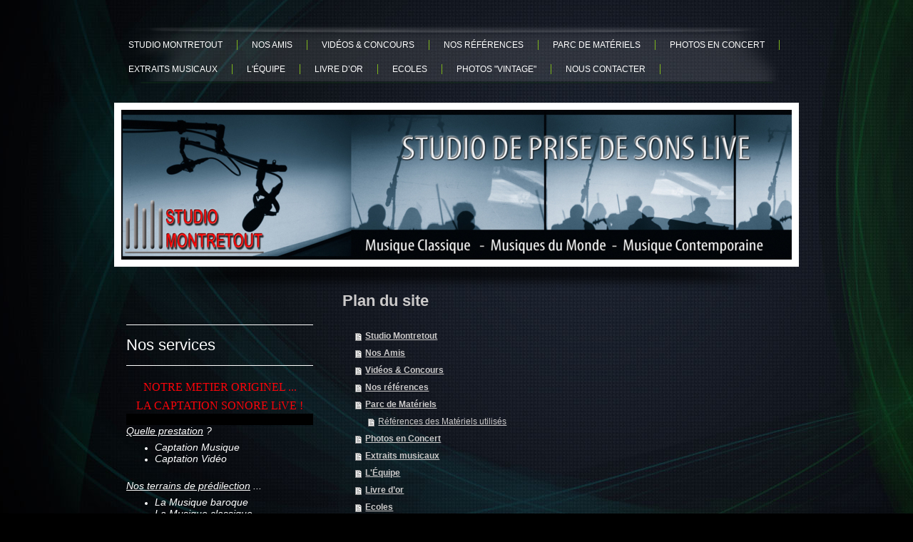

--- FILE ---
content_type: text/html; charset=UTF-8
request_url: https://www.studio-montretout.com/sitemap/
body_size: 10065
content:
<!DOCTYPE html>
<html lang="fr"  ><head prefix="og: http://ogp.me/ns# fb: http://ogp.me/ns/fb# business: http://ogp.me/ns/business#">
    <meta http-equiv="Content-Type" content="text/html; charset=utf-8"/>
    <meta name="generator" content="IONOS MyWebsite"/>
        
    <link rel="dns-prefetch" href="//cdn.website-start.de/"/>
    <link rel="dns-prefetch" href="//104.mod.mywebsite-editor.com"/>
    <link rel="dns-prefetch" href="https://104.sb.mywebsite-editor.com/"/>
    <link rel="shortcut icon" href="//cdn.website-start.de/favicon.ico"/>
        <title>STUDIO MONTRETOUT - Studio Montretout</title>
    
    

<meta name="format-detection" content="telephone=no"/>
        <meta name="robots" content="index,follow"/>
        <link href="https://www.studio-montretout.com/s/style/layout.css?1765556938" rel="stylesheet" type="text/css"/>
    <link href="https://www.studio-montretout.com/s/style/main.css?1765556938" rel="stylesheet" type="text/css"/>
    <link href="//cdn.website-start.de/app/cdn/min/group/web.css?1763478093678" rel="stylesheet" type="text/css"/>
<link href="//cdn.website-start.de/mod/common/files/generated/modules-main.css" rel="stylesheet" type="text/css"/>
    <link href="https://104.sb.mywebsite-editor.com/app/logstate2-css.php?site=870625775&amp;t=1765831975" rel="stylesheet" type="text/css"/>

<script type="text/javascript">
    /* <![CDATA[ */
var stagingMode = '';
    /* ]]> */
</script>
<script src="https://104.sb.mywebsite-editor.com/app/logstate-js.php?site=870625775&amp;t=1765831975"></script>

    <link href="https://www.studio-montretout.com/s/style/print.css?1763478093678" rel="stylesheet" media="print" type="text/css"/>
    <script type="text/javascript">
    /* <![CDATA[ */
    var systemurl = 'https://104.sb.mywebsite-editor.com/';
    var webPath = '/';
    var proxyName = '';
    var webServerName = 'www.studio-montretout.com';
    var sslServerUrl = 'https://www.studio-montretout.com';
    var nonSslServerUrl = 'http://www.studio-montretout.com';
    var webserverProtocol = 'http://';
    var nghScriptsUrlPrefix = '//104.mod.mywebsite-editor.com';
    var sessionNamespace = 'DIY_SB';
    var jimdoData = {
        cdnUrl:  '//cdn.website-start.de/',
        messages: {
            lightBox: {
    image : 'Image',
    of: 'sur'
}

        },
        isTrial: 0,
        pageId: 7    };
    var script_basisID = "870625775";

    diy = window.diy || {};
    diy.web = diy.web || {};

        diy.web.jsBaseUrl = "//cdn.website-start.de/s/build/";

    diy.context = diy.context || {};
    diy.context.type = diy.context.type || 'web';
    /* ]]> */
</script>

<script type="text/javascript" src="//cdn.website-start.de/app/cdn/min/group/web.js?1763478093678" crossorigin="anonymous"></script><script type="text/javascript" src="//cdn.website-start.de/s/build/web.bundle.js?1763478093678" crossorigin="anonymous"></script><script src="//cdn.website-start.de/mod/common/files/generated/modules-main-fr_FR.js" type="text/javascript"></script>
<script type="text/javascript" src="https://cdn.website-start.de/proxy/apps/eiw5oo/resource/dependencies/"></script><script type="text/javascript">
                    if (typeof require !== 'undefined') {
                        require.config({
                            waitSeconds : 10,
                            baseUrl : 'https://cdn.website-start.de/proxy/apps/eiw5oo/js/'
                        });
                    }
                </script><script type="text/javascript" src="//cdn.website-start.de/app/cdn/min/group/pfcsupport.js?1763478093678" crossorigin="anonymous"></script>    <meta property="og:type" content="business.business"/>
    <meta property="og:url" content="https://www.studio-montretout.com/"/>
    <meta property="og:title" content="STUDIO MONTRETOUT - Studio Montretout"/>
                <meta property="og:image" content="https://www.studio-montretout.com/s/img/emotionheader.jpg"/>
        <meta property="business:contact_data:country_name" content="France"/>
    <meta property="business:contact_data:street_address" content="rue de Bellevue 115"/>
    <meta property="business:contact_data:locality" content="Boulogne"/>
    
    <meta property="business:contact_data:email" content="accueil@studio-montretout.com"/>
    <meta property="business:contact_data:postal_code" content="92100"/>
    <meta property="business:contact_data:phone_number" content="+33 0649752329"/>
    
    
</head>


<body class="body diyBgActive  cc-pagemode-sitemap diy-market-fr_FR" data-pageid="919564567" id="page-919564567">
    
    <div class="diyw">
        <div id="wrapper" class="center clearfix">
	<div id="wrapperShadowLeft"></div>
	<div id="wrapperShadowRight"></div>
	<div class="separator first"></div>
	<div id="navigation">
		<div class="webnavigation"><ul id="mainNav1" class="mainNav1"><li class="navTopItemGroup_1"><a data-page-id="919564567" href="https://www.studio-montretout.com/" class="level_1"><span>Studio Montretout</span></a></li><li class="navTopItemGroup_2"><a data-page-id="924047306" href="https://www.studio-montretout.com/nos-amis/" class="level_1"><span>Nos Amis</span></a></li><li class="navTopItemGroup_3"><a data-page-id="924097784" href="https://www.studio-montretout.com/vidéos-concours/" class="level_1"><span>Vidéos &amp; Concours</span></a></li><li class="navTopItemGroup_4"><a data-page-id="919564574" href="https://www.studio-montretout.com/nos-références/" class="level_1"><span>Nos références</span></a></li><li class="navTopItemGroup_5"><a data-page-id="919564578" href="https://www.studio-montretout.com/parc-de-matériels/" class="level_1"><span>Parc de Matériels</span></a></li><li class="navTopItemGroup_6"><a data-page-id="919564585" href="https://www.studio-montretout.com/photos-en-concert/" class="level_1"><span>Photos en Concert</span></a></li><li class="navTopItemGroup_7"><a data-page-id="919564702" href="https://www.studio-montretout.com/extraits-musicaux/" class="level_1"><span>Extraits musicaux</span></a></li><li class="navTopItemGroup_8"><a data-page-id="924065749" href="https://www.studio-montretout.com/l-équipe/" class="level_1"><span>L'Équipe</span></a></li><li class="navTopItemGroup_9"><a data-page-id="919564623" href="https://www.studio-montretout.com/livre-d-or/" class="level_1"><span>Livre d’or</span></a></li><li class="navTopItemGroup_10"><a data-page-id="923392759" href="https://www.studio-montretout.com/ecoles/" class="level_1"><span>Ecoles</span></a></li><li class="navTopItemGroup_11"><a data-page-id="923356613" href="https://www.studio-montretout.com/photos-vintage/" class="level_1"><span>Photos "Vintage"</span></a></li><li class="navTopItemGroup_12"><a data-page-id="919564624" href="https://www.studio-montretout.com/nous-contacter/" class="level_1"><span>Nous contacter</span></a></li></ul></div>
	</div>
	<div class="separator second"></div>
	<div id="header">
		
<style type="text/css" media="all">
.diyw div#emotion-header {
        max-width: 940px;
        max-height: 210px;
                background: #eeeeee;
    }

.diyw div#emotion-header-title-bg {
    left: 0%;
    top: 0%;
    width: 100%;
    height: 14%;

    background-color: #FFFFFF;
    opacity: 0.01;
    filter: alpha(opacity = 1);
    display: none;}
.diyw img#emotion-header-logo {
    left: 1.00%;
    top: 0.00%;
    background: transparent;
                border: 4px solid #ffffff;
        padding: 0px;
                display: none;
    }

.diyw div#emotion-header strong#emotion-header-title {
    left: 93%;
    top: 91%;
    color: #666666;
        font: normal bold 0px/120% Georgia, serif;
}

.diyw div#emotion-no-bg-container{
    max-height: 210px;
}

.diyw div#emotion-no-bg-container .emotion-no-bg-height {
    margin-top: 22.34%;
}
</style>
<div id="emotion-header" data-action="loadView" data-params="active" data-imagescount="1">
            <img src="https://www.studio-montretout.com/s/img/emotionheader.jpg?1404806438.940px.210px" id="emotion-header-img" alt=""/>
            
        <div id="ehSlideshowPlaceholder">
            <div id="ehSlideShow">
                <div class="slide-container">
                                        <div style="background-color: #eeeeee">
                            <img src="https://www.studio-montretout.com/s/img/emotionheader.jpg?1404806438.940px.210px" alt=""/>
                        </div>
                                    </div>
            </div>
        </div>


        <script type="text/javascript">
        //<![CDATA[
                diy.module.emotionHeader.slideShow.init({ slides: [{"url":"https:\/\/www.studio-montretout.com\/s\/img\/emotionheader.jpg?1404806438.940px.210px","image_alt":"","bgColor":"#eeeeee"}] });
        //]]>
        </script>

    
            
        
            
    
            <strong id="emotion-header-title" style="text-align: left">STUDIO MONTRETOUT
Enregistrement Orchestres et Solistes</strong>
                    <div class="notranslate">
                <svg xmlns="http://www.w3.org/2000/svg" version="1.1" id="emotion-header-title-svg" viewBox="0 0 940 210" preserveAspectRatio="xMinYMin meet"><text style="font-family:Georgia, serif;font-size:0px;font-style:normal;font-weight:bold;fill:#666666;line-height:1.2em;"><tspan x="0" style="text-anchor: start" dy="0.95em">STUDIO MONTRETOUT</tspan><tspan x="0" style="text-anchor: start" dy="1.2em">Enregistrement Orchestres et Solistes</tspan></text></svg>
            </div>
            
    
    <script type="text/javascript">
    //<![CDATA[
    (function ($) {
        function enableSvgTitle() {
                        var titleSvg = $('svg#emotion-header-title-svg'),
                titleHtml = $('#emotion-header-title'),
                emoWidthAbs = 940,
                emoHeightAbs = 210,
                offsetParent,
                titlePosition,
                svgBoxWidth,
                svgBoxHeight;

                        if (titleSvg.length && titleHtml.length) {
                offsetParent = titleHtml.offsetParent();
                titlePosition = titleHtml.position();
                svgBoxWidth = titleHtml.width();
                svgBoxHeight = titleHtml.height();

                                titleSvg.get(0).setAttribute('viewBox', '0 0 ' + svgBoxWidth + ' ' + svgBoxHeight);
                titleSvg.css({
                   left: Math.roundTo(100 * titlePosition.left / offsetParent.width(), 3) + '%',
                   top: Math.roundTo(100 * titlePosition.top / offsetParent.height(), 3) + '%',
                   width: Math.roundTo(100 * svgBoxWidth / emoWidthAbs, 3) + '%',
                   height: Math.roundTo(100 * svgBoxHeight / emoHeightAbs, 3) + '%'
                });

                titleHtml.css('visibility','hidden');
                titleSvg.css('visibility','visible');
            }
        }

        
            var posFunc = function($, overrideSize) {
                var elems = [], containerWidth, containerHeight;
                                    elems.push({
                        selector: '#emotion-header-title',
                        overrideSize: true,
                        horPos: 92,
                        vertPos: 90                    });
                    lastTitleWidth = $('#emotion-header-title').width();
                                                elems.push({
                    selector: '#emotion-header-title-bg',
                    horPos: 0,
                    vertPos: 0                });
                                
                containerWidth = parseInt('940');
                containerHeight = parseInt('210');

                for (var i = 0; i < elems.length; ++i) {
                    var el = elems[i],
                        $el = $(el.selector),
                        pos = {
                            left: el.horPos,
                            top: el.vertPos
                        };
                    if (!$el.length) continue;
                    var anchorPos = $el.anchorPosition();
                    anchorPos.$container = $('#emotion-header');

                    if (overrideSize === true || el.overrideSize === true) {
                        anchorPos.setContainerSize(containerWidth, containerHeight);
                    } else {
                        anchorPos.setContainerSize(null, null);
                    }

                    var pxPos = anchorPos.fromAnchorPosition(pos),
                        pcPos = anchorPos.toPercentPosition(pxPos);

                    var elPos = {};
                    if (!isNaN(parseFloat(pcPos.top)) && isFinite(pcPos.top)) {
                        elPos.top = pcPos.top + '%';
                    }
                    if (!isNaN(parseFloat(pcPos.left)) && isFinite(pcPos.left)) {
                        elPos.left = pcPos.left + '%';
                    }
                    $el.css(elPos);
                }

                // switch to svg title
                enableSvgTitle();
            };

                        var $emotionImg = jQuery('#emotion-header-img');
            if ($emotionImg.length > 0) {
                // first position the element based on stored size
                posFunc(jQuery, true);

                // trigger reposition using the real size when the element is loaded
                var ehLoadEvTriggered = false;
                $emotionImg.one('load', function(){
                    posFunc(jQuery);
                    ehLoadEvTriggered = true;
                                        diy.module.emotionHeader.slideShow.start();
                                    }).each(function() {
                                        if(this.complete || typeof this.complete === 'undefined') {
                        jQuery(this).load();
                    }
                });

                                noLoadTriggeredTimeoutId = setTimeout(function() {
                    if (!ehLoadEvTriggered) {
                        posFunc(jQuery);
                    }
                    window.clearTimeout(noLoadTriggeredTimeoutId)
                }, 5000);//after 5 seconds
            } else {
                jQuery(function(){
                    posFunc(jQuery);
                });
            }

                        if (jQuery.isBrowser && jQuery.isBrowser.ie8) {
                var longTitleRepositionCalls = 0;
                longTitleRepositionInterval = setInterval(function() {
                    if (lastTitleWidth > 0 && lastTitleWidth != jQuery('#emotion-header-title').width()) {
                        posFunc(jQuery);
                    }
                    longTitleRepositionCalls++;
                    // try this for 5 seconds
                    if (longTitleRepositionCalls === 5) {
                        window.clearInterval(longTitleRepositionInterval);
                    }
                }, 1000);//each 1 second
            }

            }(jQuery));
    //]]>
    </script>

    </div>

	</div>
	<div class="separator third"></div>
	<div id="content" class="clearfix">
		<div id="sidebarWrapper" class="clearfix">
			<div class="top"></div>
			<div class="center clearfix">
				<div class="navigation">
					<div class="webnavigation"></div>
				</div>
				<div class="content clearfix">
					<div id="matrix_1023720448" class="sortable-matrix" data-matrixId="1023720448"><div class="n module-type-hr diyfeLiveArea "> <div style="padding: 0px 0px">
    <div class="hr"></div>
</div>
 </div><div class="n module-type-header diyfeLiveArea "> <h1><span class="diyfeDecoration">Nos services</span></h1> </div><div class="n module-type-hr diyfeLiveArea "> <div style="padding: 0px 0px">
    <div class="hr"></div>
</div>
 </div><div class="n module-type-text diyfeLiveArea "> <h1 style="text-align: center;"><span style="text-align:center;"><span style="font-size:16px;"><span style="font-family:verdana;"><span style="color:#fd040a;">NOTRE METIER ORIGINEL
...</span></span></span></span></h1>
<h1 style="text-align: center;"><span style="text-align:center;"><span style="font-size:16px;"><span style="font-family:verdana;"><span style="color:#fd040a;">LA CAPTATION SONORE LiVE
!</span></span></span></span></h1>
<p style="text-align:justify;text-justify:inter-ideograph;background:black;"> </p>
<p style="text-align:justify;"><em><span style="font-size:14px;"><u>Quelle prestation</u> ?</span></em></p>
<ul>
<li style="text-align:justify;"><span style="font-size:14px;"><em>Captation Musique</em></span></li>
<li style="text-align:justify;"><span style="font-size:14px;"><em>Captation Vidéo</em></span></li>
</ul>
<p style="text-align: justify;"> </p>
<p style="text-align: justify;"><em style="background-color: transparent;"><span style="font-size:14px;"><u>Nos terrains de prédilection</u> ... </span></em></p>
<ul>
<li style="text-align: justify;"><em><span style="font-size:14px;"><span style="background-color: transparent;">La Musique </span></span></em><em style="background-color: transparent;"><span style="font-size: 14px;"><span style="background-color: transparent;">baroque</span></span></em></li>
<li style="text-align: justify;"><em style="background-color: transparent;"><span style="font-size: 14px;"><span style="background-color: transparent;">La Musique </span></span></em><em style="background-color: transparent;"><span style="font-size:14px;"><span style="background-color: transparent;">classique,</span></span></em></li>
<li style="text-align: justify;"><em style="background-color: transparent;"><span style="font-size:14px;"><span style="background-color: transparent;">La Musique sacrée</span></span></em></li>
<li style="text-align: justify;"><em><span style="font-size:14px;"><span style="background-color: transparent;">Les Musiques du Monde</span></span></em></li>
<li style="text-align: justify;"><em><span style="font-size:14px;"><span style="background-color: transparent;">Le Jazz</span></span></em></li>
</ul>
<p style="text-align: justify;"> </p>
<p style="text-align: justify;"><em><span style="font-size:14px;"><span style="background-color: transparent;"><u>Qui</u> ?</span></span></em></p>
<ul>
<li style="text-align: justify;"><em><span style="font-size:14px;"><span style="background-color: transparent;">Voix et instruments,</span></span></em></li>
<li style="text-align: justify;"><em><span style="font-size:14px;"><span style="background-color: transparent;">Choeurs </span></span></em></li>
</ul>
<p style="text-align: justify;"> </p>
<p style="text-align: justify;"><em style="background-color: transparent;"><span style="font-size:14px;"><span style="background-color: transparent;"><u>Nos ensembles</u>
... </span></span></em></p>
<ul>
<li style="text-align: justify;"><em><span style="font-size:14px;"><span style="background-color: transparent;">Soliste accompagné(e)</span></span></em></li>
<li style="text-align: justify;"><em><span style="font-size:14px;"><span style="background-color: transparent;">Musique de Chambre</span></span></em></li>
<li style="text-align: justify;"><em><span style="font-size:14px;"><span style="background-color: transparent;">Quatuor à cordes</span></span></em></li>
<li style="text-align: justify;"><em><span style="font-size:14px;"><span style="background-color: transparent;">Grand Choeur</span></span></em></li>
<li style="text-align: justify;"><em><span style="font-size:14px;"><span style="background-color: transparent;">Or</span></span></em><em style="background-color: transparent;"><span style="font-size:14px;">chestre symphonique.</span></em><em style="background-color: transparent;"><span style="font-size:14px;"><span style="background-color: transparent;"> </span></span></em></li>
</ul>
<p style="text-align: justify;"> </p>
<p style="text-align: justify;"><em style="background-color: transparent;"><span style="font-size:14px;"><span style="background-color: transparent;"><u>Où</u> ?</span></span></em></p>
<ul>
<li style="text-align: justify;"><em style="text-align:justify;"><span style="font-size:14px;">Une salle de concerts</span></em></li>
<li style="text-align: justify;"><em style="background-color: transparent;"><span style="font-size:14px;"><span style="background-color: transparent;">Un conservatoire</span></span></em></li>
<li style="text-align: justify;"><em style="background-color: transparent;"><span style="font-size:14px;"><span style="background-color: transparent;">Un auditorium</span></span></em></li>
<li style="text-align: justify;"><em style="background-color: transparent;"><span style="font-size:14px;"><span style="background-color: transparent;">Un amphithéâtre</span></span></em></li>
<li style="text-align: justify;"><em style="background-color: transparent;"><span style="font-size:14px;"><span style="background-color: transparent;">Une église</span></span></em></li>
<li style="text-align: justify;"><em style="background-color: transparent;"><span style="font-size:14px;"><span style="background-color: transparent;">Un studio
d'enregistrement</span></span></em></li>
<li style="text-align: justify;"><em style="background-color: transparent;"><span style="font-size:14px;"><span style="background-color: transparent;">Un festival en plein-air</span></span></em></li>
</ul>
<p> </p>
<p style="text-align:justify;"><span style="font-size:14px;"><em><u>Comment</u> ?</em></span></p>
<ul>
<li style="text-align:justify;"><span style="font-size:14px;"><em>Avec ou sans Public</em></span></li>
<li style="text-align:justify;"><span style="font-size:14px;"><em>En résidence </em></span></li>
</ul>
<p> </p>
<p style="text-align: justify;"><em><span style="font-size:14px;"><span style="background-color: transparent;"><u>Nos outils et nos méthodes</u> ...</span></span></em></p>
<ul>
<li style="text-align: justify;"><em style="text-align:justify;"><span style="font-size:14px;">En déplacement, les</span></em><em><span style="font-size:14px;"><span style="background-color: transparent;"> matériels et les techniques de captation  seront les mêmes que ceux que nous aurions utilisés en studio.</span></span></em></li>
</ul>
<p style="text-align: justify;"><em><span style="font-size:14px;"><span style="background-color: transparent;">​</span></span></em></p>
<ul>
<li style="text-align: justify;"><em><span style="font-size:14px;"><span style="background-color: transparent;">Nos outils ont une </span><span style="text-align:justify;"><span style="background-color:transparent;">empreinte acoustique propre à chaque courant musical. </span></span></span></em></li>
</ul>
<p style="text-align: justify;">​</p>
<ul>
<li style="text-align: justify;"><em><span style="font-size:14px;"><span style="text-align:justify;"><span style="background-color:transparent;"><em style="text-align:justify;"><span style="font-size:14px;">Ces matériels sont reconnus et utilisés sur les captations de RadioFrance et France-TV. Ils répondent aux exigences qualitatives des grands labels spécialisés dans ces courant
Warner-Classics Erato, Calliope</span></em></span></span></span></em></li>
</ul>
<p> </p>
<p style="text-align: center;"><em><span style="font-size:14px;">Au plaisir de vous entendre ... !</span></em></p>
<p> </p>
<p style="text-align: center;"><span style="text-align:center;"><span style="font-size:16px;"><span style="font-family:verdana;"><span style="color:#fd040a;">06.49.75.23.29</span></span></span></span></p>
<p> </p> </div><div class="n module-type-hr diyfeLiveArea "> <div style="padding: 0px 0px">
    <div class="hr"></div>
</div>
 </div><div class="n module-type-hr diyfeLiveArea "> <div style="padding: 0px 0px">
    <div class="hr"></div>
</div>
 </div><div class="n module-type-text diyfeLiveArea "> <p style="text-align: center;"><span style="font-size:16px;"><span style="color:#fd040a;"><span style="font-family: Verdana;">CAPTATION VIDEO &amp; SON QUALITE STUDIO</span></span></span></p>
<p> </p>
<p><em><span style="font-size: 14px; text-align: justify; background-color: transparent;"><span style="font-family: Verdana;">Aujourd'hui, une communication vidéo de qualité doit satisfaire tant
l'oeil que l'oreille.</span></span></em></p>
<p> </p>
<p style="text-align: justify;"><em style="background-color: transparent;"><span style="font-family: Verdana; background-color: transparent; font-size: 14px;">L</span></em><em><span style="font-family: Verdana; background-color: transparent; font-size: 14px;">a captation musicale étant n</span></em><em style="text-align:justify;"><span style="font-size:14px;"><span style="background-color:transparent;"><span style="font-family:verdana;">otre  métier originel, Studio Montretout reste très attaché à son </span></span></span></em><em><span style="font-family: Verdana; background-color: transparent; font-size: 14px;">savoir-faire en associant un son de grande qualité à une belle image, la vôtre !</span></em></p>
<p style="text-align: justify;"> </p>
<p style="text-align: center;"><span style="text-align:center;"><span style="font-size:16px;"><span style="font-family:verdana;"><span style="color:#fd040a;">06.49.75.23.29</span></span></span></span></p> </div><div class="n module-type-hr diyfeLiveArea "> <div style="padding: 0px 0px">
    <div class="hr"></div>
</div>
 </div><div class="n module-type-hr diyfeLiveArea "> <div style="padding: 0px 0px">
    <div class="hr"></div>
</div>
 </div><div class="n module-type-text diyfeLiveArea "> <p style="text-align: center;"><span style="background-color: transparent; color: rgb(253, 4, 10); font-family: Verdana; font-size: 16px;">CAPTATION VIDEO</span></p>
<p style="text-align: center;"><span style="font-family: Verdana; color: rgb(253, 4, 10); font-size: 16px; background-color: transparent;">"CANDIDATS &amp; CONCOURS"</span></p>
<p style="text-align: center;"> </p>
<p style="text-align: center;"><em><span style="font-family: Verdana; color: rgb(253, 4, 10); font-size: 16px; background-color: transparent;">... Partagez votre talent !</span></em></p>
<p style="text-align: center;"> </p>
<p style="font-size:12pt;font-family:Times New Roman, serif;color:rgb(0, 0, 0);text-align:justify;line-height:12pt;background-image:initial;background-position:initial;background-size:initial;background-repeat:initial;background-attachment:initial;background-origin:initial;background-clip:initial;">
<em><span style="color:white;"><span style="font-family:calibri,sans-serif;"><span style="font-size:11pt;">Pour répondre à la demande des organisateurs des concours du CNSM, Grands Amateurs de
Piano, la Classe d'Excellence de la Fondation Louis Vuitton, les Masterclass, Bachelors et autres célèbres concours, les candidats doivent proposer une captation vidéo de
plusieurs œuvres à des fins de sélection par un jury.</span></span></span></em></p>
<p style="font-size:12pt;font-family:Times New Roman, serif;color:rgb(0, 0, 0);text-align:justify;line-height:12pt;background-image:initial;background-position:initial;background-size:initial;background-repeat:initial;background-attachment:initial;background-origin:initial;background-clip:initial;">
 </p>
<p style="font-size:12pt;font-family:Times New Roman, serif;color:rgb(0, 0, 0);text-align:justify;line-height:12pt;background-image:initial;background-position:initial;background-size:initial;background-repeat:initial;background-attachment:initial;background-origin:initial;background-clip:initial;">
<em><span style="color:white;"><span style="font-family:calibri,sans-serif;"><span style="font-size:11pt;">Tout en livrant un produit strictement conforme aux normes Broadcast, Studio Montretout
propose une offre économique de grande qualité tout en s’engageant à respecter les consignes et l’esprit du concours. <span style="font-size:11px;">(Voir l'onglet Vidéo &amp; Concours &amp;
CGV)</span></span></span></span></em></p>
<p style="text-align: center;"> </p>
<p style="text-align: center;"><span style="font-size:16px;"><span style="color: #fd040a;"><span style="font-family: Verdana;">06.49.75.23.29</span></span></span></p> </div><div class="n module-type-hr diyfeLiveArea "> <div style="padding: 0px 0px">
    <div class="hr"></div>
</div>
 </div><div class="n module-type-hr diyfeLiveArea "> <div style="padding: 0px 0px">
    <div class="hr"></div>
</div>
 </div><div class="n module-type-text diyfeLiveArea "> <p style="text-align: center;"><span style="text-align:center;"><span style="font-size:16px;"><span style="font-family:verdana;"><span style="color:#fd040a;">RESTAURATION DE BANDES MAGNETIQUES ET
VINYLS</span></span></span></span></p>
<p style="text-align: center;"> </p>
<p style="text-align: center;"><em><span style="text-align:center;"><span style="font-size:16px;"><span style="font-family:verdana;"><span style="color:#fd040a;">... émotion garantie
!</span></span></span></span></em></p>
<p> </p>
<p style="text-align: justify;"><em><span style="font-size:14px;"><span style="background-color: transparent;">Studio Montretout est équipé d'un parc de "magnétophones et lecteurs"
pouvant </span></span></em><em style="text-align:justify;"><span style="font-size:14px;">lire la quasi totalité des médias analogiques et numériques. </span></em></p>
<p style="text-align: justify;"> </p>
<p style="text-align: justify;"><em style="text-align:justify;"><span style="font-size:14px;">Une simple copie ou un transfert avec restauration puis une gravure sur CD </span></em><em style="background-color: transparent;"><span style="font-size: 14px;">Gold Kodak ou </span></em><em style="background-color: transparent;"><span style="font-size: 14px;">via notre
serveur </span></em><em style="background-color: transparent;"><span style="font-size:14px;"><span style="background-color:transparent;">redonnera vie à vos
enregistrements. </span></span></em><em style="background-color: transparent;"><span style="font-size:14px;">Livraison rapide. </span></em></p>
<p style="text-align: justify;"> </p>
<p style="text-align: center;"><em><span style="font-size:14px;"><span style="background-color: transparent;">Travail à l'ancienne aux ciseaux</span></span></em></p>
<p style="text-align: center;"><em><span style="font-size:14px;"><span style="background-color: transparent;">et au ruban adhésif (Scotch) !</span></span></em></p>
<p style="text-align: center;"> </p>
<p style="text-align: center;"><span style="text-align:center;"><span style="font-size:16px;"><span style="font-family:verdana;"><span style="color:#fd040a;">06.49.75.23.29</span></span></span></span></p> </div><div class="n module-type-hr diyfeLiveArea "> <div style="padding: 0px 0px">
    <div class="hr"></div>
</div>
 </div><div class="n module-type-imageSubtitle diyfeLiveArea "> <div class="clearover imageSubtitle" id="imageSubtitle-5790756707">
    <div class="align-container align-center" style="max-width: 207px">
        <a class="imagewrapper" href="https://www.studio-montretout.com/s/cc_images/cache_2431691907.jpg?t=1359623486" rel="lightbox[5790756707]">
            <img id="image_2431691907" src="https://www.studio-montretout.com/s/cc_images/cache_2431691907.jpg?t=1359623486" alt="" style="max-width: 207px; height:auto"/>
        </a>

        
    </div>

</div>

<script type="text/javascript">
//<![CDATA[
jQuery(function($) {
    var $target = $('#imageSubtitle-5790756707');

    if ($.fn.swipebox && Modernizr.touch) {
        $target
            .find('a[rel*="lightbox"]')
            .addClass('swipebox')
            .swipebox();
    } else {
        $target.tinyLightbox({
            item: 'a[rel*="lightbox"]',
            cycle: false,
            hideNavigation: true
        });
    }
});
//]]>
</script>
 </div><div class="n module-type-hr diyfeLiveArea "> <div style="padding: 0px 0px">
    <div class="hr"></div>
</div>
 </div><div class="n module-type-text diyfeLiveArea "> <p style="line-height: normal;"> </p>
<p style="line-height: normal;"><span style="font-size:16px;"><font color="#FD040A" face="Verdana">NOTRE ACTUALITE</font></span></p>
<p style="line-height: normal; font-family: Helvetica;"> </p>
<p style="line-height: normal; font-family: Helvetica;"><em><em style="text-align:justify;text-indent:-18.9333px;">o Anastasia Broch, chant, Tchaïkovsky, Gounod</em></em></p>
<p style="line-height: normal; font-family: Helvetica;"><em style="font-size: 14px; background-color: transparent;"><em style="text-indent: -18.9333px;">o Florian Krumpöck, piano, Liszt,
Schubert</em></em></p>
<p style="text-indent: -18.9333px; line-height: normal;"><em style="font-size: 14px; text-indent: -14.2pt; background-color: transparent;"><em style="text-indent: -14.2pt; background-color: transparent;"><font face="Helvetica">     o </font>Elizabeth Sombart - Fabrice Eulry,</em></em></p>
<div>
<p style="text-indent: -14.2pt;"><em><em style="text-indent: -14.2pt; background-color: transparent;">    o </em></em><em style="text-indent: -14.2pt; background-color: transparent;">Omar Harfouch, Théâtre Champs Elysées, Piano et l'Orchestre symphonique de Béziers Méditerranée. Captation sonore réalisée par Studio
Montretout, Réalisation Jean-Jacques Amselem.</em></p>
<p style="text-indent: -14.2pt;"><span style="font-size:12px;"><em>    o<em style="text-align:justify;text-indent:-18.9333px;"> </em><em style="background-color: transparent; text-indent: -18.9333px;">Omar Harfouch, Salle Colonne, Piano, Orchestre symph. Béziers Méditerranée.</em></em></span></p>
<p style="text-indent: -14.2pt;"><span style="font-size:12px;"><em>    o Em<em style="text-indent: -14.2pt; background-color: transparent;">manuel Birnbaum, piano</em></em></span></p>
<p style="text-indent: -14.2pt;"><span style="font-size:12px;"><em>    o Anousha Nazari,Théâtre Champs-Elysées</em></span></p>
<p style="text-indent: -14.2pt;"><span style="font-size:12px;"><em>    o The Light Singers, choeur Gospels</em></span></p>
<p style="text-indent: -14.2pt;"><span style="font-size:12px;"><em>    o David Baltuch, Éléna Dunkelman</em></span></p>
<p style="text-indent: -14.2pt;"><span style="font-size:12px;"><em>    o Choeur Symphonique de Paris</em></span></p>
<p style="text-indent: -14.2pt;"><span style="font-size:12px;"><em>       Eglise de la Ste Trinité, <em style="text-indent: -14.2pt; background-color: transparent;">Requiem
Fauré,     Stabat Mater Szymanowski.</em></em></span></p>
<p style="text-indent: -14.2pt;"><span style="font-size:12px;"><em>    o Floriane Derthe, Opéra comique</em></span></p>
<p style="text-indent: -14.2pt;"><span style="font-size:12px;"><em>    o Luis Dias Canali, Cello</em></span></p>
<p style="text-indent: -14.2pt;"><span style="font-size:12px;"><em>    o Hélène Dautry, Frédéric Vaysse-Knitter</em></span></p>
<p style="text-indent: -14.2pt;"><span style="font-size:12px;"><em>    o Ghazwan Zerikly, piano</em></span></p>
<p style="text-indent: -14.2pt;"><span style="font-size:12px;"><em>    o Kanae Endo, salle Cortot</em></span></p>
<p style="text-indent: -14.2pt;"><span style="font-size:12px;"><em>    o Carine Gutlerner, salle Cortot</em></span></p>
<p style="text-indent: -14.2pt;"><span style="font-size:12px;"><em>    o Chestnut - Musique baroque - English       Country Dancing</em></span></p>
<p style="text-indent: -14.2pt;"><span style="font-size:12px;"><em>    o Quai d'Orsay - Concours Long Thibaud -</em></span></p>
<p style="text-indent: -14.2pt;"><span style="font-size:12px;"><em>       Gautier Capuçon - Boris Berezovsky</em></span></p>
<p style="text-indent: -14.2pt;"><span style="font-size:12px;"><em>    o Kenji Miura - Label Warner Classics</em></span></p>
<p style="text-indent: -14.2pt;"><span style="font-size:12px;"><em>    o Janos Balasz - Chapelle St Frambourg</em></span></p>
<p style="text-indent: -14.2pt;"><span style="font-size:12px;"><em>  o Jean Renaud Lhotte - Jean Baptiste Lhermelin - Friedrich Gernsheim - Théodore Gouvy - <em style="text-align:justify;text-indent:-18.9333px;">Joseph Guy </em>Ropartz - Albéric Magnard</em></span></p>
<p style="text-indent: -14.2pt;"><span style="font-size:12px;"><em>     o Carine Gutlerner - Captation Vidéo</em></span></p>
<p style="text-indent: -14.2pt;"><span style="font-size:12px;"><em>     o Quatuor Janus</em></span></p>
<p style="text-indent: -14.2pt;"><span style="font-size:12px;"><em>     <em style="text-align:justify;text-indent:-18.9333px;">o </em>Gala des Grands Amateurs de Piano - 
    Grand Amphithéâtre La Sorbonne -     Orchestre symphonique de la Garde         républicaine. Captation Audio &amp; Vidéo</em></span></p>
<p style="text-indent: -14.2pt;"><span style="font-size:12px;"><em>   <em style="background-color: transparent; text-indent: -18.9333px;">o </em><em style="text-indent: -14.2pt; background-color: transparent;">Choeur et Orchestre Symphonique de Paris - Salle Gaveau - Mendelssohn - La nuit de Walpurgis - Brahms - Le chant du Destin - Beethoven -
Fantaisie - Direction Xavier Ricour</em></em></span></p>
<p style="text-indent: -14.2pt;"><span style="font-size:12px;"><em><i style="text-indent: -14.2pt; background-color: transparent;">    o Ivry Gitlis, et son Sancy ...</i></em></span></p>
<p style="background: black;"><span style="font-size:12px;"><em>o Concours des Grands Amateurs de Piano Hiroshi Oe - Roger Luo - Johannes Gaechter - Jeremy Matzener - Julien Eyraud - Sebastian
Amenabar</em></span></p>
<p style="background: black;"><span style="font-size:12px;"><em>o OHVA - Harmonie d'Antony</em></span></p>
<p style="background: black;"><span style="font-size:12px;"><em><span style="color:white;">o</span> Orchestre National d'Auvergne - Opéra de Clermont Ferrand - France Bleu</em></span></p>
<p style="background: black;"><span style="font-size:12px;"><em>o Festival "Point d'Orgue" Meudon - Julia Heras - Denis Frémin</em></span></p>
<p style="background: black;"><span style="font-size:12px;"><em>o Les solistes du Bolchoï, violon, cello, flute, piano au Centre </em></span></p>
<p style="background: black;"><span style="font-size:12px;"><em><span style="color:white;">o Olivier Korber Orch. Garde Républicaine 3ème Concerto de Rachmaninov</span></em></span></p>
<p style="background: black;"><span style="font-size:12px;"><em>o Orchestre de la Garde Républicaine -</em></span></p>
<p style="background: black;"><span style="font-size:12px;"><em>Le Roi d'Ys - Edouard Lalo</em></span></p>
<p style="background: black;"><span style="font-size:12px;"><em>o Choeur de Chambre de Versailles - Magnificat ou Cantique de la Vierge</em></span></p>
<p style="background: black;"><span style="font-size:12px;"><em>Bach, Telemann, Galuppi, Purcell</em></span></p>
</div> </div><div class="n module-type-imageSubtitle diyfeLiveArea "> <div class="clearover imageSubtitle" id="imageSubtitle-5782040984">
    <div class="align-container align-left" style="max-width: 300px">
        <a class="imagewrapper" href="https://www.studio-montretout.com/s/cc_images/cache_2417015760.jpg?t=1336567563" rel="lightbox[5782040984]">
            <img id="image_2417015760" src="https://www.studio-montretout.com/s/cc_images/cache_2417015760.jpg?t=1336567563" alt="" style="max-width: 300px; height:auto"/>
        </a>

        
    </div>

</div>

<script type="text/javascript">
//<![CDATA[
jQuery(function($) {
    var $target = $('#imageSubtitle-5782040984');

    if ($.fn.swipebox && Modernizr.touch) {
        $target
            .find('a[rel*="lightbox"]')
            .addClass('swipebox')
            .swipebox();
    } else {
        $target.tinyLightbox({
            item: 'a[rel*="lightbox"]',
            cycle: false,
            hideNavigation: true
        });
    }
});
//]]>
</script>
 </div><div class="n module-type-text diyfeLiveArea "> <p>Amphithéâtre Poincaré</p>
<p>École Polytechnique - Palaiseau</p> </div><div class="n module-type-hr diyfeLiveArea "> <div style="padding: 0px 0px">
    <div class="hr"></div>
</div>
 </div></div>
				</div>
			</div>
			<div class="bottom"></div>
		</div>
		<div id="mainWrapper" class="clearfix">
			<div class="top"></div>
			<div class="center">
				<div class="content">
					<div id="content_area"><h1>Plan du site</h1><ul class="sitemap"><li><a href="/">Studio Montretout</a></li>
<li><a href="/nos-amis/">Nos Amis</a></li>
<li><a href="/vidéos-concours/">Vidéos &amp; Concours</a></li>
<li><a href="/nos-références/">Nos références</a></li>
<li><a href="/parc-de-matériels/">Parc de Matériels</a></li>
<li><ul class="sitemap"><li><a href="/parc-de-matériels/références-des-matériels-utilisés/">Références des Matériels utilisés</a></li>
</ul></li><li><a href="/photos-en-concert/">Photos en Concert</a></li>
<li><a href="/extraits-musicaux/">Extraits musicaux</a></li>
<li><a href="/l-équipe/">L'Équipe</a></li>
<li><a href="/livre-d-or/">Livre d’or</a></li>
<li><a href="/ecoles/">Ecoles</a></li>
<li><a href="/photos-vintage/">Photos "Vintage"</a></li>
<li><ul class="sitemap"><li><a href="/accès-clients/acrh/">ACRH</a></li>
<li><a href="/accès-clients/american-church-in-paris/">American Church in Paris</a></li>
<li><ul class="sitemap"><li><a href="/accès-clients/american-church-in-paris/biruté-vainiunaité/">Biruté Vainiunaité</a></li>
<li><a href="/accès-clients/american-church-in-paris/christopher-thompson-debra/">Christopher Thompson - Debra</a></li>
<li><a href="/accès-clients/american-church-in-paris/concert-du-20-avril-2013/">Concert du 20 avril 2013</a></li>
<li><a href="/accès-clients/american-church-in-paris/gisèle-chantal-andranian/">Gisèle &amp; Chantal Andranian</a></li>
<li><a href="/accès-clients/american-church-in-paris/kyden-creekpaum/">Kyden Creekpaum</a></li>
<li><a href="/accès-clients/american-church-in-paris/véronique-davério-ph-tamborini/">Véronique Davério &amp; Ph. Tamborini</a></li>
</ul></li><li><a href="/accès-clients/angelo-cavarra/">Angelo Cavarra</a></li>
<li><a href="/accès-clients/arc-en-scène/">Arc en Scène</a></li>
<li><a href="/accès-clients/conférences-lyme/">Conférences Lyme</a></li>
<li><a href="/accès-clients/duo-darius-milhaud/">Duo Darius Milhaud</a></li>
<li><a href="/accès-clients/emmanuel-r/">Emmanuel R.</a></li>
<li><a href="/accès-clients/grands-amateurs-piano-2013/">Grands Amateurs Piano 2013</a></li>
<li><ul class="sitemap"><li><a href="/accès-clients/grands-amateurs-piano-2013/lulu-galindo/">Lulu Galindo</a></li>
<li><a href="/accès-clients/grands-amateurs-piano-2013/alexandre-santos/">Alexandre Santos</a></li>
<li><a href="/accès-clients/grands-amateurs-piano-2013/claudio-adrian-menendez/">Claudio Adrian Menendez</a></li>
<li><a href="/accès-clients/grands-amateurs-piano-2013/l-arlé/">L. Arlé</a></li>
<li><a href="/accès-clients/grands-amateurs-piano-2013/tamara-2013/">Tamara 2013</a></li>
</ul></li><li><a href="/accès-clients/moulia/">Moulia</a></li>
<li><a href="/accès-clients/geneviève-l/">Geneviève L.</a></li>
<li><a href="/accès-clients/cours-infa-2012-à-2014/">Cours INFA 2012 à 2014</a></li>
<li><a href="/accès-clients/cours-sae-2013/">Cours SAE 2013</a></li>
<li><a href="/accès-clients/coaching-cnsm-2013/">Coaching CNSM 2013</a></li>
<li><a href="/accès-clients/nos-racines/">"Nos Racines"</a></li>
<li><a href="/accès-clients/radio-classique/">Radio Classique</a></li>
<li><a href="/accès-clients/radio-france-france-musique/">Radio France - France Musique</a></li>
<li><a href="/accès-clients/radio-france-france-culture/">Radio France - France Culture</a></li>
<li><a href="/accès-clients/stéphanie-m/">Stéphanie M.</a></li>
<li><a href="/accès-clients/studio-labroue/">Studio Labroue</a></li>
<li><a href="/accès-clients/studio-de-la-grande-armée/">Studio de la Grande Armée</a></li>
<li><a href="/accès-clients/voxinrama/">Voxinrama</a></li>
</ul></li><li><a href="/nous-contacter/">Nous contacter</a></li>
</ul></div>
				</div>
			</div>
			<div class="bottom"></div>
		</div>
	</div>
	<div id="footer" class="clearfix">
		<div class="top"></div>
		<div class="center">
			<div class="content">
				<div id="contentfooter">
    <div class="leftrow">
                        <a rel="nofollow" href="javascript:window.print();">
                    <img class="inline" height="14" width="18" src="//cdn.website-start.de/s/img/cc/printer.gif" alt=""/>
                    Version imprimable                </a> <span class="footer-separator">|</span>
                <a href="https://www.studio-montretout.com/sitemap/">Plan du site</a>
                        <br/> © Studio-Montretout 2000-2026
            </div>
    <script type="text/javascript">
        window.diy.ux.Captcha.locales = {
            generateNewCode: 'Générer un nouveau code',
            enterCode: 'Veuillez entrer le code.'
        };
        window.diy.ux.Cap2.locales = {
            generateNewCode: 'Générer un nouveau code',
            enterCode: 'Veuillez entrer le code.'
        };
    </script>
    <div class="rightrow">
                    <span class="loggedout">
                <a rel="nofollow" id="login" href="https://login.1and1-editor.com/870625775/www.studio-montretout.com/fr?pageId=919564567">
                    Connexion                </a>
            </span>
                
                <span class="loggedin">
            <a rel="nofollow" id="logout" href="https://104.sb.mywebsite-editor.com/app/cms/logout.php">Déconnexion</a> <span class="footer-separator">|</span>
            <a rel="nofollow" id="edit" href="https://104.sb.mywebsite-editor.com/app/870625775/919564567/">Modifier</a>
        </span>
    </div>
</div>
            <div id="loginbox" class="hidden">
                <script type="text/javascript">
                    /* <![CDATA[ */
                    function forgotpw_popup() {
                        var url = 'https://motdepasse.1and1.fr/xml/request/RequestStart';
                        fenster = window.open(url, "fenster1", "width=600,height=400,status=yes,scrollbars=yes,resizable=yes");
                        // IE8 doesn't return the window reference instantly or at all.
                        // It may appear the call failed and fenster is null
                        if (fenster && fenster.focus) {
                            fenster.focus();
                        }
                    }
                    /* ]]> */
                </script>
                                <img class="logo" src="//cdn.website-start.de/s/img/logo.gif" alt="IONOS" title="IONOS"/>

                <div id="loginboxOuter"></div>
            </div>
        

			</div>
		</div>
		<div class="bottom"></div>
	</div>
</div>

    </div>

    
    </body>


<!-- rendered at Sun, 14 Dec 2025 18:46:22 +0100 -->
</html>


--- FILE ---
content_type: text/css
request_url: https://www.studio-montretout.com/s/style/layout.css?1765556938
body_size: 1802
content:

body
{
	background: #000;
	background-image: url(https://www.studio-montretout.com/s/img/mt_body.jpg);
	background-repeat: no-repeat;
	background-position: -84px -425px;
}


.diyw #wrapper {
	background: none;
	padding-top: 36px;
}

.diyw #wrapperShadowLeft,
.diyw #wrapperShadowRight{
	display: none;
}

.diyw #navigation {
	background: url(https://www.studio-montretout.com/s/img/mt_navigation.png) top center no-repeat;
	padding-top:10px;
}

.diyw .first {
	height: 11px;
	background: url(https://www.studio-montretout.com/s/img/mt_firstSeparator.png) top left no-repeat;
	display:none;
}

.diyw .second {
	height: 30px;
	background: url(https://www.studio-montretout.com/s/img/mt_secondSeparator.png) top left no-repeat;
}

.diyw .third{
	height: 35px;
	background: url(https://www.studio-montretout.com/s/img/mt_thirdSeparator.png) bottom left no-repeat;
}

.diyw #header {
	background: #fff;
	height: auto;
	padding: 10px;
}

.diyw #content {
	background-color: transparent;
	padding-bottom: 24px;
}

.diyw #mainWrapper {
	background-color: transparent;
	background-image: none;
}

.diyw #mainWrapper .top,
.diyw #mainWrapper .bottom {
	display: none;
}

.diyw #mainWrapper .center {
	background-color: transparent;
	background-image: none;
	background-repeat: repeat;
}

.diyw #footerCenterContent {
	padding: 20px;
}

.diyw #mainTop,
.diyw #mainBottom {
	display: none;
}

.diyw #sidebarWrapper {
	background-color: transparent;
	background-image: none;
	background-repeat: repeat;
}

.diyw #sidebarWrapper .top,
.diyw #sidebarWrapper .bottom {
	display: none;
}

.diyw #sidebarWrapper .center {
	background-color: transparent;
	background-image: none;
	background-repeat: repeat;
}

.diyw #sidebarWrapper .navigation {
	background-color: transparent;
	background-image: none;
	background-repeat: repeat;
	margin-left: 12px;
	margin-right: 12px;
}

.diyw #sidebarWrapper .content {
	background-color: transparent;
	background-image: none;
	background-repeat: repeat;
	padding: 36px 36px 0 12px;
}

.diyw #footer {
	background-color: transparent;
	background-image: none;
	background-repeat: repeat;
}

.diyw #footer .top,
.diyw #footer .bottom {
	display: none;
}

.diyw #footer .center {
	background-color: transparent;
	background-image: none;
	background-repeat: repeat;
}

.diyw #footer .content {
	padding: 20px;
}


body .diyw
{
	font-family: Verdana, Arial, Helvetica, sans-serif;
	font-size: 12px;
	color: #fff;
}
.diyw p,.diyw td {
	font-family: Verdana, Arial, Helvetica, sans-serif;
	font-size: 12px;
	color: #fff;
}

.diyw #mainNav1,
.diyw #mainNav2,
.diyw #mainNav3 {
   margin:0;
}

.diyw #mainNav1 a,
.diyw #mainNav1 a:link,
.diyw #mainNav1 a:visited {
	text-decoration: none;
	text-transform: uppercase;
	font-size: 12px;
	color: #fff;
	background-image: none;
}

.diyw #mainNav1 a span {
	display: block;
	padding: 0 20px;
	margin-top: 10px;
	margin-bottom: 10px;
	border-right: 1px solid  #7eb61c;
}

.diyw #mainNav1 a.parent,
.diyw #mainNav1 a.parent:hover,
.diyw #mainNav1 a.current,
.diyw #mainNav1 a.current:hover {
	color: #7eb61c;
	background-color: transparent;
	background-image: none;
}

.diyw #mainNav1 a:hover,
.diyw #mainNav1 a:active,
.diyw #mainNav1 a:focus {
	color: #7eb61c;
	background-color: transparent;
	background-image: none;
}

.diyw #sidebarWrapper ul#mainNav2 li:first-child{
	background: url(https://www.studio-montretout.com/s/img/mt_subnavTop.png) top left no-repeat;
}

.diyw #sidebarWrapper ul#mainNav3 li:first-child{
	background-image: none;
}

.diyw #sidebarWrapper #mainNav2 {
	background: url(https://www.studio-montretout.com/s/img/mt_subnavBottom.png) bottom left no-repeat;
	padding: 12px 0 34px 0;
}

.diyw #sidebarWrapper #mainNav2 a,
.diyw #sidebarWrapper #mainNav2 a:link,
.diyw #sidebarWrapper #mainNav2 a:visited {
	color: #fff;
	background: url(https://www.studio-montretout.com/s/img/mt_subnav_line.png) left bottom repeat-x;
	text-decoration: none;
	margin-left: 9px;
	margin-right: 9px;
}

.diyw #sidebarWrapper #mainNav2 span {
	text-decoration: none;
	font-size: 12px;
	padding: 10px 20px 10px 30px;
	line-height: 16px;
}

.diyw #sidebarWrapper #mainNav2 a.parent {
	color: #fff;
}

.diyw #sidebarWrapper #mainNav2 a.current,
.diyw #sidebarWrapper #mainNav2 a.current:hover {
	color: #7eb61c;
}

.diyw #sidebarWrapper #mainNav2 a:hover,
.diyw #sidebarWrapper #mainNav2 a:active,
.diyw #sidebarWrapper #mainNav2 a:focus {
	color: #7eb61c;
}

.diyw #sidebarWrapper #mainNav3 a,
.diyw #sidebarWrapper #mainNav3 a:link,
.diyw #sidebarWrapper #mainNav3 a:visited {
	color: #fff;
	background: url(https://www.studio-montretout.com/s/img/mt_subnav_line.png) left bottom repeat-x;
	margin-left: 9px;
	margin-right: 9px;
}

.diyw #sidebarWrapper #mainNav3 span {
	text-decoration: none;
	font-size: 12px;
	padding: 10px 10px 10px 62px;
	line-height: 16px;
}

.diyw #sidebarWrapper #mainNav3 a.current {
	color: #7eb61c;
}

.diyw #sidebarWrapper #mainNav3 a:hover,
.diyw #sidebarWrapper #mainNav3 a:active,
.diyw #sidebarWrapper #mainNav3 a:focus {
	color: #7eb61c;
}

.diyw a,
.diyw a:link,
.diyw a:visited {
	color: #cbc9c9;
	text-decoration: underline;
}

.diyw #mainWrapper .content  p {
	line-height: 19px;
	color: #cbc9c9;
}

.diyw #mainWrapper .content h1 {
	font-size: 22px;
	color: #cbc9c9;
	font-weight: bold;
	font-family: Verdana, Arial, Helvetica, sans-serif;
}

.diyw #mainWrapper .content table h1 {
	font-size: 20px;
	color: #cbc9c9;
	font-weight: bold;
	font-family: Verdana, Arial, Helvetica, sans-serif;
}

.diyw #mainWrapper .content  h2 {
	font-size: 18px;
	color: #cbc9c9;
	font-family: Verdana, Arial, Helvetica, sans-serif;
	font-weight: bold;
}

.diyw #mainWrapper .content  h3 {
	font-size: 16px;
	color: #cbc9c9;
	font-family: Verdana, Arial, Helvetica, sans-serif;
	font-weight: bold;
}

.diyw #sidebarWrapper a,
.diyw #sidebarWrapper a:link,
.diyw #sidebarWrapper a:visited {
	color: #cbc9c9;
	text-decoration: underline;
}

.diyw #sidebarWrapper .content p ,
.diyw #sidebarWrapper .content td {
	color: #fff;
	font-size: 12px;
	line-height: 16px;
}

.diyw #sidebarWrapper .content h1 {
	font-size: 22px;
	color: #fff;
	font-weight: normal;
	font-family: Verdana, Arial, Helvetica, sans-serif;
}

.diyw #sidebarWrapper .content h2 {
	font-size: 18px;
	color: #fff;
	font-weight: normal;
	font-family: Verdana, Arial, Helvetica, sans-serif;
}

.diyw #sidebarWrapper .content h3 {
	font-size: 16px;
	color: #fff;
	font-weight: normal;
	font-family: Verdana, Arial, Helvetica, sans-serif;
}

.diyw #footer {
	color: #2a604c;
}

.diyw #footer a {
	color: #2a604c;
	text-decoration: none;
}


body
{
	margin: 0;
	padding: 0;
}


.diyw img, .diyw a img {
	border: 0;
}

.diyw img {
	display: block;
}

.diyw #wrapper {
	width: 960px;
	position: relative;
}

.diyw #wrapperShadowLeft,
.diyw #wrapperShadowRight {
	position: absolute;
	top: 0;
	height: 100%;
	width: 16px;
}

.diyw #wrapperShadowLeft {
	left: -16px;
}

.diyw #wrapperShadowRight {
	right: -16px;
}

.diyw .center {
	margin: 0 auto;
}

.diyw #header {
	position: relative;
	width: 100%;
	padding-left: 0;
	padding-right: 0;
}

.diyw #header div#emotion-header {
	margin: 0 auto;
}

.diyw #navigation {
	width: 100%;
	position: relative;
}

.diyw .separator {
	width: 100%;
}

.diyw #sidebarWrapper .navigation {
	position: relative;
}

.diyw #mainNav2 a,
.diyw #mainNav2 a:link,
.diyw #mainNav2 a:visited {
	white-space: normal;
	word-wrap: break-word;
}

.diyw #mainNav1,
.diyw #mainNav2,
.diyw #mainNav3 {
	list-style: none;
	padding-left: 0;
	padding-right: 0;
	text-align: left;
	margin-left: 0;
	margin-right: 0;
	white-space: nowrap;
}

.diyw #mainNav1 a,
.diyw #mainNav2 a,
.diyw #mainNav3 a {
	display: block;
}

.diyw #mainNav1:after,
.diyw #mainNav2:after,
.diyw #mainNav3:after {
	zoom: 1;
	content: ".";
	display: block;
	height: 0;
	clear: both;
	visibility: hidden;
}

.diyw #mainNav1 li,
.diyw #mainNav2 li {
	float: left;
}

.diyw #mainNav2 li {
	clear: both;
	width: 100%;
}

.diyw #mainNav2,
.diyw #mainNav3 {
	width: 100%;
}

.diyw #mainNav2 a,
.diyw #mainNav3 a {
	max-width: 320px;
}

.diyw #mainNav2 span{
	display: block;
}

.diyw #mainWrapper {
	float: left;
	width: 640px;
	position: relative;
}

.diyw #mainWrapper .center {
	padding: 0;
	width: 580px;
	min-height: 400px;
}

.diyw #sidebarWrapper {
	float: left;
	width: 320px;
	min-height: 400px;
	position: relative;
}

.diyw #sidebarWrapper .top,
.diyw #sidebarWrapper .center,
.diyw #sidebarWrapper .bottom,
.diyw #mainWrapper .top,
.diyw #mainWrapper .bottom,
.diyw #footer,
.diyw #footer .top,
.diyw #footer .center,
.diyw #footer .bottom {
	width: 100%;
}

.diyw #footer .center{
	display: block;
}

.diyw #sidebarWrapper .top,
.diyw #sidebarWrapper .center,
.diyw #sidebarWrapper .bottom,
.diyw #mainWrapper .top,
.diyw #mainWrapper .center,
.diyw #mainWrapper .bottom,
.diyw #footer,
.diyw #footer .top,
.diyw #footer .center,
.diyw #footer .bottom {
	position: relative;
	float: left;
}

